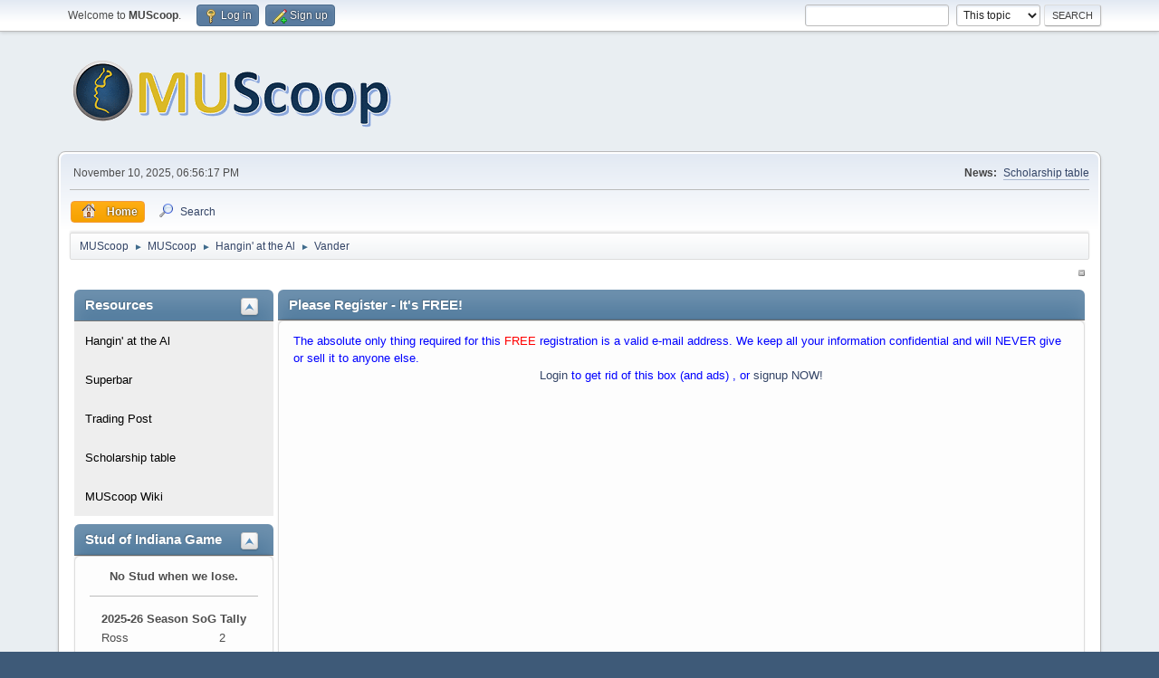

--- FILE ---
content_type: text/html; charset=UTF-8
request_url: https://www.muscoop.com/index.php?topic=18122.0;prev_next=next
body_size: 10185
content:
<!DOCTYPE html>
<html lang="en-US">
<head>
	<meta charset="UTF-8">
	<link rel="stylesheet" href="https://www.muscoop.com/Themes/MUScoop_2024/css/minified_f3a273c28058fbb84a9aefac292f79a5.css?smf214_1730769332">
	<style>.main_icons.sfs::before { background: url(https://www.muscoop.com/Themes/default/images/admin/sfs.webp) no-repeat; background-size: contain;}
	
	</style>
	<script>
		var smf_theme_url = "https://www.muscoop.com/Themes/MUScoop_2024";
		var smf_default_theme_url = "https://www.muscoop.com/Themes/default";
		var smf_images_url = "https://www.muscoop.com/Themes/MUScoop_2024/images";
		var smf_smileys_url = "https://www.muscoop.com/Smileys";
		var smf_smiley_sets = "default,aaron,akyhne,fugue,alienine";
		var smf_smiley_sets_default = "default";
		var smf_avatars_url = "https://www.muscoop.com/avatars";
		var smf_scripturl = "https://www.muscoop.com/index.php?PHPSESSID=0744098ca3414b4196b9da660ab610fe&amp;";
		var smf_iso_case_folding = false;
		var smf_charset = "UTF-8";
		var smf_session_id = "8ae1df6857f2dd6b1fc28a87b5ec7145";
		var smf_session_var = "a2e677d";
		var smf_member_id = 0;
		var ajax_notification_text = 'Loading...';
		var help_popup_heading_text = 'A little lost? Let me explain:';
		var banned_text = 'Sorry Guest, you are banned from using this forum!';
		var smf_txt_expand = 'Expand';
		var smf_txt_shrink = 'Shrink';
		var smf_collapseAlt = 'Hide';
		var smf_expandAlt = 'Show';
		var smf_quote_expand = false;
		var allow_xhjr_credentials = false;
	</script>
	<script src="https://ajax.googleapis.com/ajax/libs/jquery/3.6.3/jquery.min.js"></script>
	<script src="https://www.muscoop.com/Themes/default/scripts/jquery.sceditor.bbcode.min.js?smf214_1730769332"></script>
	<script src="https://www.muscoop.com/Themes/MUScoop_2024/scripts/minified_192a097eacd4a44856a28ff47de2b0fe.js?smf214_1730769332"></script>
	<script src="https://www.muscoop.com/Themes/MUScoop_2024/scripts/minified_1e4892cef46e174d05057ea351e5b07e.js?smf214_1730769332" defer></script>
	<script>
		var smf_smileys_url = 'https://www.muscoop.com/Smileys/default';
		var bbc_quote_from = 'Quote from';
		var bbc_quote = 'Quote';
		var bbc_search_on = 'on';
	var smf_you_sure ='Are you sure you want to do this?';
	</script>
	<title>Vander</title>
	<meta name="viewport" content="width=device-width, initial-scale=1">
	<meta property="og:site_name" content="MUScoop">
	<meta property="og:title" content="Vander">
	<meta property="og:url" content="https://www.muscoop.com/index.php?PHPSESSID=0744098ca3414b4196b9da660ab610fe&amp;topic=18247.0">
	<meta property="og:description" content="Vander">
	<meta name="description" content="Vander">
	<meta name="theme-color" content="#557EA0">
	<meta name="robots" content="noindex">
	<link rel="canonical" href="https://www.muscoop.com/index.php?topic=18247.0">
	<link rel="help" href="https://www.muscoop.com/index.php?PHPSESSID=0744098ca3414b4196b9da660ab610fe&amp;action=help">
	<link rel="contents" href="https://www.muscoop.com/index.php?PHPSESSID=0744098ca3414b4196b9da660ab610fe&amp;">
	<link rel="search" href="https://www.muscoop.com/index.php?PHPSESSID=0744098ca3414b4196b9da660ab610fe&amp;action=search">
	<link rel="alternate" type="application/rss+xml" title="MUScoop - RSS" href="https://www.muscoop.com/index.php?PHPSESSID=0744098ca3414b4196b9da660ab610fe&amp;action=.xml;type=rss2;board=2">
	<link rel="alternate" type="application/atom+xml" title="MUScoop - Atom" href="https://www.muscoop.com/index.php?PHPSESSID=0744098ca3414b4196b9da660ab610fe&amp;action=.xml;type=atom;board=2">
	<link rel="index" href="https://www.muscoop.com/index.php?PHPSESSID=0744098ca3414b4196b9da660ab610fe&amp;board=2.0">
	<script type="text/javascript">
		$(document).ready(function() {

		var oTwitter = $('a[href*="twitter.com"][href*="/status"]');
		if (oTwitter.length > 0) {
			oTwitter.each(function() {
				var oHolder = $(this);
				var sStr = $(this).attr('href');
				sStr = sStr.split('?')[0];
				var oStr = sStr;
				sStr = sStr.replace(/\/+$/, "");
				sStr = sStr.substr(sStr.lastIndexOf('/') + 1);
				$.getJSON("https://www.muscoop.com/tweet-cache.php?id=" + sStr + "&url=" + oStr, function(data) {
					oHolder.before(data.html);
				});
			});
		}
		
		
		var oTwitter = $('a[href*="x.com"][href*="/status"]');
		if (oTwitter.length > 0) {
			oTwitter.each(function() {
				var oHolder = $(this);
				var sStr = $(this).attr('href');
				sStr = sStr.split('?')[0];
				var oStr = sStr;
				sStr = sStr.replace(/\/+$/, "");
				sStr = sStr.substr(sStr.lastIndexOf('/') + 1);
				$.getJSON("https://www.muscoop.com/tweet-cache.php?id=" + sStr + "&url=" + oStr, function(data) {
					oHolder.before(data.html);
				});
			});
		}
		

		});
	</script>
	<link rel="stylesheet" href="https://www.muscoop.com/Themes/default/css/portal.css?672133573">
	<script>
		function ehPortalDatePicker() {
			if (typeof $().datepicker !== "function") {
				$.getScript( "https://www.muscoop.com/Themes/default/scripts/jquery-ui.datepicker.min.js" )
				.done(function( script, textStatus ) {
					console.log( textStatus );
				})
				.fail(function( jqxhr, settings, exception ) {
					$( "div.log" ).text( "Failed to load datepicker." );
				});
			}
			if (typeof $().datepair !== "function") {
				$.getScript( "https://www.muscoop.com/Themes/default/scripts/jquery.datepair.min.js" )
				.done(function( script, textStatus ) {
					console.log( textStatus );
				})
				.fail(function( jqxhr, settings, exception ) {
					$( "div.log" ).text( "Failed to load datepair." );
				});
			}
		}
		function ehPortalgenerateRainbowText(element) {
			var text = element.innerText;
			element.innerHTML = "";
			for (let i = 0; i < text.length; i++) {
				let charElem = document.createElement("span");
				charElem.style.color = "hsl(" + (360 * i / text.length) + ",80%,50%)";
				charElem.innerHTML = text[i];
				element.appendChild(charElem);
			}
		}
		function ehPortalShoutChanger() {
			let i = 0;
			var elementsx = document.getElementsByClassName("ehPortalRainbowText");
			if (elementsx) {
				for (i = 0; i < elementsx.length; i++) {
					ehPortalgenerateRainbowText(elementsx[i]);
				}
			}
		}
		function ehPortalShoutClicker(boxid) {
			var ehshoutclicker = document.getElementById("ehshoutbbcodedrop_" + boxid);
			if (ehshoutclicker) {
				ehshoutclicker.style.display = ehshoutclicker.style.display !== "inline" ? "inline" : "none";
			}
			return false;
		}
		function ehportal_closebbcdrop(boxid) {
			if (document.getElementById("ehshoutbbcodedrop_" + boxid))
				document.getElementById("ehshoutbbcodedrop_" + boxid).style.display = "none";
			return false;
		}
		function ehportal_surroundText(ehtag, ehval, ehshoutid) {
			if (ehval != 0)
				surroundText("[" + ehtag + "=" + ehval + "]", "[/" + ehtag + "]", document.getElementsByClassName("new_shout_" + ehshoutid)[0]);

			document.getElementById("ehshoutbbcodedrop_" + ehtag + ehshoutid).value = "0";
			document.getElementById("ehshoutbbcodedrop_" + ehtag + ehshoutid).style.display = "none";
			return false;
		}
		function ehportal_inp_surroundText(ehtag, ehval, ehshoutid) {
			surroundText("[" + ehtag + "=" + ehval + "]", "[/" + ehtag + "]", document.getElementsByClassName("new_shout_" + ehshoutid)[0]);
			document.getElementById("ehshoutbbcodedrop_" + ehtag + ehshoutid).value = "0";
			document.getElementById("ehshoutbbcodedrop_" + ehtag + ehshoutid).style.display = "none";
			return false;
		}
		function ehcancelBubble(e) {
            var evt = e ? e : window.event;
            if (evt.stopPropagation)
				evt.stopPropagation();
            if (evt.ehcancelBubble != null)
				evt.ehcancelBubble = true;
        }
		$(document).ready(function(){
			ehPortalShoutChanger();
			ehPortalDatePicker();
			$(".sp_block_section > iframe").each(
				function(index, elem) {
					elem.wrap('<div class="ehportal-iframe-container"></div>');
					elem.addClass("ehportal-responsive-iframe");
					elem.setAttribute("scrolling", "no");
				}
			);
			$(".sp_block_section_last > iframe").each(
				function(index, elem) {
					elem.wrap('<div class="ehportal-iframe-container"></div>');
					elem.addClass("ehportal-responsive-iframe");
					elem.setAttribute("scrolling", "no");
				}
			);
			return false;
		});
	</script>
	<script type="text/javascript" src="https://www.muscoop.com/Themes/default/scripts/portal.js?1399"></script>
	<script type="text/javascript"><!-- // --><![CDATA[
		var sp_images_url = "https://www.muscoop.com/Themes/MUScoop_2024/images/sp";
		var sp_script_url = "https://www.muscoop.com/index.php?PHPSESSID=0744098ca3414b4196b9da660ab610fe&amp;";
		function sp_collapseBlock(id)
		{
			mode = $("#sp_block_" + id).is(":visible") ? 1 : 0;
			document.cookie = "sp_block_" + id + "=" + (mode ? 1 : 0);
			document.getElementById("sp_collapse_" + id).className = (mode ? "toggle_down" : "toggle_up");
			$("#sp_block_" + id).stop().slideToggle( "slow");
		}
		var shoutUserId = "-1";
		function spSound()
		{
			return 0;
		}
		function sp_collapseSide(id)
		{
			var sp_sides = new Array();
			sp_sides[1] = "sp_left";
			sp_sides[4] = "sp_right";
			mode = document.getElementById(sp_sides[id]).style.display == "" ? 0 : 1;
			document.cookie = sp_sides[id] + "=" + (mode ? 0 : 1);
			document.getElementById("sp_collapse_side" + id).src = smf_default_theme_url + "/images/sp" + (mode ? "/collapse.png" : "/expand.png");
			document.getElementById(sp_sides[id]).style.display = mode ? "" : "none";
		}
		if (window.addEventListener) {
			window.addEventListener("load", sp_image_resize, false);
		}
		else if (window.attachEvent) {
			window.attachEvent("onload", sp_image_resize);
		}
		else {
			window.onload = sp_image_resize();
		}
	// ]]></script>
		<link href="https://www.muscoop.com/Themes/default/css/portal_shoutbox.css?1399" rel="stylesheet" type="text/css" /><style>.vv_special { display:none; }</style>
</head>
<body id="chrome" class="action_messageindex board_2">
<div id="footerfix">
	<div id="top_section">
		<div class="inner_wrap">
			<ul class="floatleft" id="top_info">
				<li class="welcome">
					Welcome to <strong>MUScoop</strong>.
				</li>
				<li class="button_login">
					<a href="https://www.muscoop.com/index.php?PHPSESSID=0744098ca3414b4196b9da660ab610fe&amp;action=login" class="open" onclick="return reqOverlayDiv(this.href, 'Log in', 'login');">
						<span class="main_icons login"></span>
						<span class="textmenu">Log in</span>
					</a>
				</li>
				<li class="button_signup">
					<a href="https://www.muscoop.com/index.php?PHPSESSID=0744098ca3414b4196b9da660ab610fe&amp;action=signup" class="open">
						<span class="main_icons regcenter"></span>
						<span class="textmenu">Sign up</span>
					</a>
				</li>
			</ul>
			<form id="search_form" class="floatright" action="https://www.muscoop.com/index.php?PHPSESSID=0744098ca3414b4196b9da660ab610fe&amp;action=search2" method="post" accept-charset="UTF-8">
				<input type="search" name="search" value="">&nbsp;
				<select name="search_selection">
					<option value="all">Entire forum </option>
					<option value="topic" selected>This topic</option>
					<option value="board">This board</option>
				</select>
				<input type="hidden" name="sd_topic" value="18247">
				<input type="submit" name="search2" value="Search" class="button">
				<input type="hidden" name="advanced" value="0">
			</form>
		</div><!-- .inner_wrap -->
	</div><!-- #top_section -->
	<div id="header">
		<h1 class="forumtitle">
			<a id="top" href="https://www.muscoop.com/index.php?PHPSESSID=0744098ca3414b4196b9da660ab610fe&amp;"><img src="Themes/MUScoop_2024/images/logo.png" alt="MUScoop"></a>
		</h1>
		<div id="siteslogan"> </div>
	</div>
	<div id="wrapper">
		<div id="upper_section">
			<div id="inner_section">
				<div id="inner_wrap" class="hide_720">
					<div class="user">
						<time datetime="2025-11-11T00:56:17Z">November 10, 2025, 06:56:17 PM</time>
					</div>
					<div class="news">
						<h2>News: </h2>
						<p><a href="https://www.muscoop.com/index.php?PHPSESSID=0744098ca3414b4196b9da660ab610fe&amp;page=scholarship" class="bbc_link" target="_blank" rel="noopener">Scholarship table</a></p>
					</div>
				</div>
				<a class="mobile_user_menu">
					<span class="menu_icon"></span>
					<span class="text_menu">Main Menu</span>
				</a>
				<div id="main_menu">
					<div id="mobile_user_menu" class="popup_container">
						<div class="popup_window description">
							<div class="popup_heading">Main Menu
								<a href="javascript:void(0);" class="main_icons hide_popup"></a>
							</div>
							
					<ul class="dropmenu menu_nav">
						<li class="button_home">
							<a class="active" href="https://www.muscoop.com/index.php?PHPSESSID=0744098ca3414b4196b9da660ab610fe&amp;">
								<img src="https://www.muscoop.com/Themes/MUScoop_2024/images/ep_home_icon.png" alt=""><span class="textmenu">Home</span>
							</a>
						</li>
						<li class="button_search">
							<a href="https://www.muscoop.com/index.php?PHPSESSID=0744098ca3414b4196b9da660ab610fe&amp;action=search">
								<span class="main_icons search"></span><span class="textmenu">Search</span>
							</a>
						</li>
					</ul><!-- .menu_nav -->
						</div>
					</div>
				</div>
				<div class="navigate_section">
					<ul>
						<li>
							<a href="https://www.muscoop.com/index.php?PHPSESSID=0744098ca3414b4196b9da660ab610fe&amp;"><span>MUScoop</span></a>
						</li>
						<li>
							<span class="dividers"> &#9658; </span>
							<a href="https://www.muscoop.com/index.php?PHPSESSID=0744098ca3414b4196b9da660ab610fe&amp;#c1"><span>MUScoop</span></a>
						</li>
						<li>
							<span class="dividers"> &#9658; </span>
							<a href="https://www.muscoop.com/index.php?PHPSESSID=0744098ca3414b4196b9da660ab610fe&amp;board=2.0"><span>Hangin' at the Al</span></a>
						</li>
						<li class="last">
							<span class="dividers"> &#9658; </span>
							<a href="https://www.muscoop.com/index.php?PHPSESSID=0744098ca3414b4196b9da660ab610fe&amp;topic=18247.0"><span>Vander</span></a>
						</li>
					</ul>
				</div><!-- .navigate_section -->
			</div><!-- #inner_section -->
		</div><!-- #upper_section -->
		<div id="content_section">
			<div id="main_content_section">
	<div class="sp_right sp_fullwidth">
		<a href="#side" onclick="return sp_collapseSide(1)"><img src="https://www.muscoop.com/Themes/default/images/sp/collapse.png" alt="collapse" id="sp_collapse_side1" /></a>
	</div>
	<div class="ehPortal_table" id="sp_main">
		<div class="ehPortal_row">
			<div class="ehPortal_cell" id="sp_left" style="width: 220px;">
			<div style="position: relative;" class="ehPortal_left">
	<div class="sp_block_section">
		<div style="position: static;" class="ehblock_title cat_bar">
			<h3 class="catbg">
				<a class="sp_float_right_title" href="javascript:void(0);" onclick="sp_collapseBlock('26')"><span id="sp_collapse_26" class="toggle_up"></span></a>
				Resources
			</h3>
		</div>
		<div class="sp_block_title" id="sp_block_26">
			<div class="windowbg2" style="margin-top: 0;">
				<span class="topslice"><span></span></span>
				<div class="sp_block">
								<style>
.vertical-menu {
}

.vertical-menu a {
  background-color: #eee; /* Grey background color */
  color: black; /* Black text color */
  display: block; /* Make the links appear below each other */
  padding: 12px; /* Add some padding */
  text-decoration: none; /* Remove underline from links */
}

.vertical-menu a:hover {
  background-color: #ccc; /* Dark grey background on mouse-over */
}

.vertical-menu a.active {
  background-color: #04AA6D; /* Add a green color to the "active/current" link */
  color: white;
}
</style>

  <div class="vertical-menu">
    <a href="https://www.muscoop.com/index.php?PHPSESSID=0744098ca3414b4196b9da660ab610fe&amp;board=2.0">Hangin' at the Al</a>
    <a href="https://www.muscoop.com/index.php?PHPSESSID=0744098ca3414b4196b9da660ab610fe&amp;board=3.0">Superbar</a>
    <a href="https://www.muscoop.com/index.php?PHPSESSID=0744098ca3414b4196b9da660ab610fe&amp;board=9.0">Trading Post</a>
    <a href="https://www.muscoop.com/index.php?PHPSESSID=0744098ca3414b4196b9da660ab610fe&amp;page=scholarship">Scholarship table</a>
    <a href="https://wiki.muscoop.com">MUScoop Wiki</a>
  </div>
				</div>
				<span class="botslice"><span></span></span>
			</div>
		</div>
	</div>
			</div>
			<div style="position: relative;" class="ehPortal_left">
	<div class="sp_block_section">
		<div style="position: static;" class="ehblock_title cat_bar">
			<h3 class="catbg">
				<a class="sp_float_right_title" href="javascript:void(0);" onclick="sp_collapseBlock('16')"><span id="sp_collapse_16" class="toggle_up"></span></a>
				Stud of Indiana Game
			</h3>
		</div>
		<div class="sp_block_title" id="sp_block_16">
			<div class="windowbg" style="margin-top: 0;">
				<span class="topslice"><span></span></span>
				<div class="sp_block">
								<center>
<b>No Stud when we lose.</b>
<!--b>Chase Ross</b><br/-->
<!--img src="https://www.muscoop.com/uploads/sean_jones.png" width=200-->
<!--img src="https://www.muscoop.com/uploads/chase_ross.png" width=200-->
<!--img src="https://www.muscoop.com/uploads/ben_gold.png" width=200-->
<!--br />
23 points, 6 rebounds,<br />
6 assists, 1 block,<br />
28 minutes<br /-->
<hr>
<table>
<tr><td colspan=2><b>2025-26 Season SoG Tally</b></td></tr>
<tr><td>Ross</td><td>2</td></tr>
<!--tr><td>Gold</td><td>1</td></tr-->
<!--tr><td>Jones, S.</td><td>1</td></tr-->
</table>
<hr>
<a href ="https://wiki.muscoop.com/doku.php/men_s_basketball:2024#muscoop_season_sog_tally">'24-25</a> *
<a href ="https://wiki.muscoop.com/doku.php/men_s_basketball:2023#muscoop_season_sog_tally">'23-24</a> *
<a href ="https://wiki.muscoop.com/doku.php/men_s_basketball:2022#muscoop_season_sog_tally">'22-23</a>
<br/>  
<a href ="https://wiki.muscoop.com/doku.php/men_s_basketball:2021#muscoop_season_sog_tally">'21-22</a> *
<a href ="https://wiki.muscoop.com/doku.php/men_s_basketball:2020#muscoop_season_sog_tally">'20-21</a> *
<a href ="https://wiki.muscoop.com/doku.php/men_s_basketball:2019#muscoop_season_sog_tally">'19-20</a>
<br/>  
<a href ="https://wiki.muscoop.com/doku.php/men_s_basketball:2018#muscoop_season_sog_tally">'18-19</a> * 
<a href ="https://wiki.muscoop.com/doku.php/men_s_basketball:2017#muscoop_season_sog_tally">'17-18</a> * 
<a href ="https://wiki.muscoop.com/doku.php/men_s_basketball:2016#muscoop_season_sog_tally">'16-17</a>
<br/> 
<a href ="https://wiki.muscoop.com/doku.php/men_s_basketball:2015#muscoop_season_sog_tally">'15-16</a> * 
<a href ="https://wiki.muscoop.com/doku.php/men_s_basketball:2014#muscoop_season_sog_tally">'14-15</a> *
<a href ="https://wiki.muscoop.com/doku.php/men_s_basketball:2013#muscoop_season_sog_tally">'13-14</a><br/> 
<a href ="https://wiki.muscoop.com/doku.php/men_s_basketball:2012#muscoop_season_sog_tally">'12-13</a> * 
<a href ="https://wiki.muscoop.com/doku.php/men_s_basketball:2011#muscoop_season_sog_tally"> '11-12</a> *
<a href ="https://wiki.muscoop.com/doku.php/men_s_basketball:2010#muscoop_season_sog_tally"> '10-11</a>
</center>
				</div>
				<span class="botslice"><span></span></span>
			</div>
		</div>
	</div>
			</div>
			<div style="position: relative;" class="ehPortal_left">
	<div class="sp_block_section">
		<div style="position: static;" class="ehblock_title cat_bar">
			<h3 class="catbg">
				<a class="sp_float_right_title" href="javascript:void(0);" onclick="sp_collapseBlock('17')"><span id="sp_collapse_17" class="toggle_up"></span></a>
				Big East Standings
			</h3>
		</div>
		<div class="sp_block_title" id="sp_block_17">
			<div class="windowbg" style="margin-top: 0;">
				<span class="topslice"><span></span></span>
				<div class="sp_block">
								<a href="https://muscoop.com/dynamic/be_stand.png"><img src="https://muscoop.com/dynamic/be_stand.png" width=216 /></a>
				</div>
				<span class="botslice"><span></span></span>
			</div>
		</div>
	</div>
			</div>
			<div style="position: relative;" class="ehPortal_left">
	<div class="sp_block_section_last">
		<div style="position: static;" class="ehblock_title cat_bar">
			<h3 class="catbg">
				<a class="sp_float_right_title" href="javascript:void(0);" onclick="sp_collapseBlock('18')"><span id="sp_collapse_18" class="toggle_up"></span></a>
				Recent Posts
			</h3>
		</div>
		<div class="sp_block_title" id="sp_block_18">
			<div class="windowbg" style="margin-top: 0;">
				<span class="topslice"><span></span></span>
				<div class="sp_block">
								<a href="https://www.muscoop.com/index.php?PHPSESSID=0744098ca3414b4196b9da660ab610fe&amp;topic=67400.msg1766952;topicseen#new">It's one game, but.....</a> <span class="smalltext">by <a href="https://www.muscoop.com/index.php?PHPSESSID=0744098ca3414b4196b9da660ab610fe&amp;action=profile;u=10595">CountryRoads</a><br />[<strong>Today</strong> at 06:44:58 PM]</span><br /><hr />
								<a href="https://www.muscoop.com/index.php?PHPSESSID=0744098ca3414b4196b9da660ab610fe&amp;topic=67401.msg1766950;topicseen#new">Hoosier beat down</a> <span class="smalltext">by <a href="https://www.muscoop.com/index.php?PHPSESSID=0744098ca3414b4196b9da660ab610fe&amp;action=profile;u=2988">ATL MU Warrior</a><br />[<strong>Today</strong> at 06:39:36 PM]</span><br /><hr />
								<a href="https://www.muscoop.com/index.php?PHPSESSID=0744098ca3414b4196b9da660ab610fe&amp;topic=67398.msg1766919;topicseen#new">Indiana game thread</a> <span class="smalltext">by <a href="https://www.muscoop.com/index.php?PHPSESSID=0744098ca3414b4196b9da660ab610fe&amp;action=profile;u=863">StillWarriors</a><br />[<strong>Today</strong> at 05:08:27 PM]</span><br /><hr />
								<a href="https://www.muscoop.com/index.php?PHPSESSID=0744098ca3414b4196b9da660ab610fe&amp;topic=67376.msg1766868;topicseen#new">Marquette Team Rankings </a> <span class="smalltext">by <a href="https://www.muscoop.com/index.php?PHPSESSID=0744098ca3414b4196b9da660ab610fe&amp;action=profile;u=4918">MarquetteMike1977</a><br />[<strong>Today</strong> at 12:36:43 PM]</span><br /><hr />
								<a href="https://www.muscoop.com/index.php?PHPSESSID=0744098ca3414b4196b9da660ab610fe&amp;topic=67379.msg1766804;topicseen#new">2025-26 Big East Thread</a> <span class="smalltext">by <a href="https://www.muscoop.com/index.php?PHPSESSID=0744098ca3414b4196b9da660ab610fe&amp;action=profile;u=4435">brewcity77</a><br />[<strong>Today</strong> at 09:20:44 AM]</span><br /><hr />
								<a href="https://www.muscoop.com/index.php?PHPSESSID=0744098ca3414b4196b9da660ab610fe&amp;topic=67399.msg1766802;topicseen#new">Missing Stevie</a> <span class="smalltext">by <a href="https://www.muscoop.com/index.php?PHPSESSID=0744098ca3414b4196b9da660ab610fe&amp;action=profile;u=4435">brewcity77</a><br />[<strong>Today</strong> at 09:17:32 AM]</span><br /><hr />
								<a href="https://www.muscoop.com/index.php?PHPSESSID=0744098ca3414b4196b9da660ab610fe&amp;topic=67373.msg1766781;topicseen#new">5th Year, so judge</a> <span class="smalltext">by <a href="https://www.muscoop.com/index.php?PHPSESSID=0744098ca3414b4196b9da660ab610fe&amp;action=profile;u=9358">Vander Blue Man Group</a><br />[<strong>Today</strong> at 06:45:46 AM]</span><br />
				</div>
				<span class="botslice"><span></span></span>
			</div>
		</div>
	</div>
			</div>
			</div>
			<div class="ehPortal_cell" id="sp_center">
			<div style="position: relative;" class="ehPortal_left">
	<div class="sp_block_section">
		<div style="position: static;" class="ehblock_title cat_bar">
			<h3 class="catbg">
				Please Register - It&#39;s FREE!
			</h3>
		</div>
		<div class="sp_block_title" id="sp_block_20">
			<div class="windowbg" style="margin-top: 0;">
				<span class="topslice"><span></span></span>
				<div class="sp_block">
								<span style="color: blue;">The absolute only thing required for this <span style="color: red;">FREE</span> registration is a valid e-mail address.  We keep all your information confidential and will NEVER give or sell it to anyone else.
<br/ ><center><a href="http://www.muscoop.com/index.php?action=login"> Login</a> to get rid of this box (and ads) , or <a href="https://www.muscoop.com/index.php?PHPSESSID=0744098ca3414b4196b9da660ab610fe&amp;action=signup"> signup NOW!</a></center> </span><br />

<script async src="https://pagead2.googlesyndication.com/pagead/js/adsbygoogle.js"></script>
<!-- Scoop Register -->
<ins class="adsbygoogle"
     style="display:block"
     data-ad-client="ca-pub-7484515636685196"
     data-ad-slot="8878810663"
     data-ad-format="auto"
     data-full-width-responsive="true"></ins>
<script>
     (adsbygoogle = window.adsbygoogle || []).push({});
</script>

<!-- Global site tag (gtag.js) - Google Analytics -->
<script async src="https://www.googletagmanager.com/gtag/js?id=UA-3248849-1"></script>
<script>
  window.dataLayer = window.dataLayer || [];
  function gtag(){dataLayer.push(arguments);}
  gtag('js', new Date());

  gtag('config', 'UA-3248849-1');
</script>

<script async src="https://fundingchoicesmessages.google.com/i/pub-7484515636685196?ers=1" nonce="r_fDBge8tuL9oaW2frwnVA"></script><script nonce="r_fDBge8tuL9oaW2frwnVA">(function() {function signalGooglefcPresent() {if (!window.frames['googlefcPresent']) {if (document.body) {const iframe = document.createElement('iframe'); iframe.style = 'width: 0; height: 0; border: none; z-index: -1000; left: -1000px; top: -1000px;'; iframe.style.display = 'none'; iframe.name = 'googlefcPresent'; document.body.appendChild(iframe);} else {setTimeout(signalGooglefcPresent, 0);}}}signalGooglefcPresent();})();</script>

				</div>
				<span class="botslice"><span></span></span>
			</div>
		</div>
	</div>
			</div>
			<div style="position: relative;" class="ehPortal_left">
	<div class="sp_block_section_last">
		<div style="position: static;" class="ehblock_title cat_bar">
			<h3 class="catbg">
				<a class="sp_float_right_title" href="javascript:void(0);" onclick="sp_collapseBlock('21')"><span id="sp_collapse_21" class="toggle_up"></span></a>
				Next up: Little Rock
			</h3>
		</div>
		<div class="sp_block_title" id="sp_block_21">
			<div class="windowbg" style="margin-top: 0;">
				<span class="topslice"><span></span></span>
				<div class="sp_block">
								<div style="background-color: rgb(90, 125, 157);"><center>
<table width="600" height="190" cellspacing="0" cellpadding="0" background="https://www.muscoop.com/alheader.png">
    <tbody>
        <tr height="15">
            <td width="15"> </td>
            <td width="225"> </td>
            <td width="5"> </td>
            <td width="90"> </td>
            <td width="10"> </td>
            <td width="315"> </td>
            <td width="24"> </td>
        </tr>
        <tr height="45">
            <td> </td>
            <td><center><strong><font size="6" color="yellow">Marquette</font></strong></center></td>
            <td><center><strong><font size="6" color="yellow"></font></strong></center></td>
            <td><center><strong><font size="6" color="yellow">77</font></strong></center></td>
            <td> </td>
            <td rowspan="3"><center><font size="5" color="yellow">Marquette vs.<font><br />
            </font>
            <font size="5">
                 <a href="https://gomarquette.com/sports/mens-basketball/schedule" style="color:yellow">Little Rock</a>
             </font><br />
            <font size="2" color="white">Date/Time: Nov 12,  2025, 7:00pm</font><br />
            <font size="2" color="#f6c318">TV: ESPN+<br/>
            <div id="cntdwn"></div>
            <a href="https://gomarquette.com/sports/mens-basketball/schedule" style="color:yellow">Schedule for 2025-26</a></font></center></td>
        </tr>
        <tr height="50">
        </tr>
        <tr height="45">
            <td> </td>
            <td><center><strong><font size="6" color="yellow">Indiana</font></strong></center></td>
            <td><center><strong><font size="6" color="yellow"></font></strong></center></td>
            <td><center><strong><font size="6" color="yellow">100</font></strong></center></td>
        </tr>
        <tr height="5">
        </tr>
    </tbody>
</table>
</center></div>
<SCRIPT language=JavaScript>
TargetDate = "11/12/2025 7:00 PM";//change this to the date you want (subtract one hour if we're in DST)
BackColor = "#f6c318";
ForeColor = "#f6c318";
CountActive = true;
DisplayFormat = "T Minus: %%D%%:%%H%%:%%M%%:%%S%%";
</SCRIPT>
<SCRIPT language=JavaScript type=text/javascript>
function calcage(secs, num1, num2) {
s = ((Math.floor(secs/num1))%num2).toString();
if (s.length < 2)
s = "0" + s;
return s ;
}

function CountBack(secs) {
DisplayStr = DisplayFormat.replace(/%%D%%/g, calcage(secs,86400,100000));
DisplayStr = DisplayStr.replace(/%%H%%/g, calcage(secs,3600,24));
DisplayStr = DisplayStr.replace(/%%M%%/g, calcage(secs,60,60));
DisplayStr = DisplayStr.replace(/%%S%%/g, calcage(secs,1,60));

document.getElementById("cntdwn").innerHTML = DisplayStr;
if (CountActive)
{
setTimeout("CountBack(" + (secs-1) + ")", 990);
}
}

if (typeof(BackColor)=="undefined")
BackColor = "black";
if (typeof(ForeColor)=="undefined")
ForeColor= "black";
if (typeof(TargetDate)=="undefined")
TargetDate = "12/31/2023 5:00 AM";
if (typeof(DisplayFormat)=="undefined")
DisplayFormat = "%%D%% Days, %%H%% Hours, %%M%% Minutes, %%S%% Seconds.";
if (typeof(CountActive)=="undefined")
CountActive = true;
var dthen = new Date(TargetDate);
var dnow = new Date();
var utc = new Date(dnow.getTime() + (dnow.getTimezoneOffset() * 60000) + (3600000*(-6)));
ddiff = new Date(dthen-utc);
gsecs = Math.floor(ddiff.valueOf()/1000);
CountBack(gsecs);
</SCRIPT>
				</div>
				<span class="botslice"><span></span></span>
			</div>
		</div>
	</div>
			</div>
					<br class="sp_side_clear" />
		<!--div id="display_head" class="information">
			<h2 class="display_title">
				<span id="top_subject">Vander</span>
			</h2>
			<p>Started by Clam Crowder, February 19, 2010, 11:25:45 AM</p>
			<span class="nextlinks floatright"><a href="https://www.muscoop.com/index.php?PHPSESSID=0744098ca3414b4196b9da660ab610fe&amp;topic=18247.0;prev_next=prev#new">Previous topic</a> - <a href="https://www.muscoop.com/index.php?PHPSESSID=0744098ca3414b4196b9da660ab610fe&amp;topic=18247.0;prev_next=next#new">Next topic</a></span>
		</div--><!-- #display_head -->
		
		<div class="pagesection top">
			
		<div class="buttonlist floatright">
			
				<a class="button button_strip_print" href="https://www.muscoop.com/index.php?PHPSESSID=0744098ca3414b4196b9da660ab610fe&amp;action=printpage;topic=18247.0"  rel="nofollow">Print</a>
		</div>
			 
			<div class="pagelinks floatleft">
				<a href="#bot" class="button">Go Down</a>
				<span class="pages">Pages</span><span class="current_page">1</span> 
			</div>
		<div class="mobile_buttons floatright">
			<a class="button mobile_act">User actions</a>
			
		</div>
		</div>
		<div id="forumposts">
			<form action="https://www.muscoop.com/index.php?PHPSESSID=0744098ca3414b4196b9da660ab610fe&amp;action=quickmod2;topic=18247.0" method="post" accept-charset="UTF-8" name="quickModForm" id="quickModForm" onsubmit="return oQuickModify.bInEditMode ? oQuickModify.modifySave('8ae1df6857f2dd6b1fc28a87b5ec7145', 'a2e677d') : false">
				<div class="windowbg" id="msg183051">
					
					<div class="post_wrapper">
						<div class="poster">
							<h4>
								<a href="https://www.muscoop.com/index.php?PHPSESSID=0744098ca3414b4196b9da660ab610fe&amp;action=profile;u=3297" title="View the profile of Clam Crowder">Clam Crowder</a>
							</h4>
							<ul class="user_info">
								<li class="avatar">
									<a href="https://www.muscoop.com/index.php?PHPSESSID=0744098ca3414b4196b9da660ab610fe&amp;action=profile;u=3297"><img class="avatar" src="https://www.muscoop.com/avs/avatar_3297.png" alt=""></a>
								</li>
								<li class="icons"><img src="https://www.muscoop.com/Themes/MUScoop_2024/images/membericons/icon.png" alt="*"><img src="https://www.muscoop.com/Themes/MUScoop_2024/images/membericons/icon.png" alt="*"><img src="https://www.muscoop.com/Themes/MUScoop_2024/images/membericons/icon.png" alt="*"><img src="https://www.muscoop.com/Themes/MUScoop_2024/images/membericons/icon.png" alt="*"><img src="https://www.muscoop.com/Themes/MUScoop_2024/images/membericons/icon.png" alt="*"></li>
								<li class="postgroup">All American</li>
								<li class="postcount">Posts: 1,315</li>
								<li class="poster_ip">Logged</li>
							</ul>
						</div><!-- .poster -->
						<div class="postarea">
							<div class="keyinfo">
								<div id="subject_183051" class="subject_title">
									<a href="https://www.muscoop.com/index.php?PHPSESSID=0744098ca3414b4196b9da660ab610fe&amp;msg=183051" rel="nofollow">Vander</a>
								</div>
								
								<div class="postinfo">
									<span class="messageicon"  style="position: absolute; z-index: -1;">
										<img src="https://www.muscoop.com/Themes/MUScoop_2024/images/post/xx.png" alt="">
									</span>
									<a href="https://www.muscoop.com/index.php?PHPSESSID=0744098ca3414b4196b9da660ab610fe&amp;msg=183051" rel="nofollow" title="Vander" class="smalltext">February 19, 2010, 11:25:45 AM</a>
									<span class="spacer"></span>
									<span class="smalltext modified floatright" id="modified_183051">
									</span>
								</div>
								<div id="msg_183051_quick_mod"></div>
							</div><!-- .keyinfo -->
							<div class="post">
								<div class="inner" data-msgid="183051" id="msg_183051">
									not named to Jordan Brand Classic team.
								</div>
							</div><!-- .post -->
							<div class="under_message">
								<ul class="floatleft">
								</ul>
							</div><!-- .under_message -->
						</div><!-- .postarea -->
						<div class="moderatorbar">
						</div><!-- .moderatorbar -->
					</div><!-- .post_wrapper -->
				</div><!-- $message[css_class] -->
				<hr class="post_separator">
				<div class="windowbg" id="msg183060">
					
					
					<div class="post_wrapper">
						<div class="poster">
							<h4>
								<a href="https://www.muscoop.com/index.php?PHPSESSID=0744098ca3414b4196b9da660ab610fe&amp;action=profile;u=457" title="View the profile of GOMU1104">GOMU1104</a>
							</h4>
							<ul class="user_info">
								<li class="avatar">
									<a href="https://www.muscoop.com/index.php?PHPSESSID=0744098ca3414b4196b9da660ab610fe&amp;action=profile;u=457"><img class="avatar" src="https://www.muscoop.com/avatars/default.png" alt=""></a>
								</li>
								<li class="icons"><img src="https://www.muscoop.com/Themes/MUScoop_2024/images/membericons/icon.png" alt="*"><img src="https://www.muscoop.com/Themes/MUScoop_2024/images/membericons/icon.png" alt="*"><img src="https://www.muscoop.com/Themes/MUScoop_2024/images/membericons/icon.png" alt="*"><img src="https://www.muscoop.com/Themes/MUScoop_2024/images/membericons/icon.png" alt="*"><img src="https://www.muscoop.com/Themes/MUScoop_2024/images/membericons/icon.png" alt="*"></li>
								<li class="postgroup">All American</li>
								<li class="postcount">Posts: 1,286</li>
								<li class="poster_ip">Logged</li>
							</ul>
						</div><!-- .poster -->
						<div class="postarea">
							<div class="keyinfo">
								<div id="subject_183060" class="subject_title">
									<a href="https://www.muscoop.com/index.php?PHPSESSID=0744098ca3414b4196b9da660ab610fe&amp;msg=183060" rel="nofollow">Re: Vander</a>
								</div>
								<span class="page_number floatright">#1</span>
								<div class="postinfo">
									<span class="messageicon"  style="position: absolute; z-index: -1;">
										<img src="https://www.muscoop.com/Themes/MUScoop_2024/images/post/xx.png" alt="">
									</span>
									<a href="https://www.muscoop.com/index.php?PHPSESSID=0744098ca3414b4196b9da660ab610fe&amp;msg=183060" rel="nofollow" title="Reply #1 - Re: Vander" class="smalltext">February 19, 2010, 11:35:59 AM</a>
									<span class="spacer"></span>
									<span class="smalltext modified floatright" id="modified_183060">
									</span>
								</div>
								<div id="msg_183060_quick_mod"></div>
							</div><!-- .keyinfo -->
							<div class="post">
								<div class="inner" data-msgid="183060" id="msg_183060">
									Thats suprising.&nbsp; Damn.
								</div>
							</div><!-- .post -->
							<div class="under_message">
								<ul class="floatleft">
								</ul>
							</div><!-- .under_message -->
						</div><!-- .postarea -->
						<div class="moderatorbar">
						</div><!-- .moderatorbar -->
					</div><!-- .post_wrapper -->
				</div><!-- $message[css_class] -->
				<hr class="post_separator">
				<div class="windowbg" id="msg183065">
					
					<a id="new"></a>
					<div class="post_wrapper">
						<div class="poster">
							<h4>
								<a href="https://www.muscoop.com/index.php?PHPSESSID=0744098ca3414b4196b9da660ab610fe&amp;action=profile;u=4058" title="View the profile of goodgreatgrand">goodgreatgrand</a>
							</h4>
							<ul class="user_info">
								<li class="avatar">
									<a href="https://www.muscoop.com/index.php?PHPSESSID=0744098ca3414b4196b9da660ab610fe&amp;action=profile;u=4058"><img class="avatar" src="https://www.muscoop.com/avatars/default.png" alt=""></a>
								</li>
								<li class="icons"><img src="https://www.muscoop.com/Themes/MUScoop_2024/images/membericons/icon.png" alt="*"><img src="https://www.muscoop.com/Themes/MUScoop_2024/images/membericons/icon.png" alt="*"><img src="https://www.muscoop.com/Themes/MUScoop_2024/images/membericons/icon.png" alt="*"><img src="https://www.muscoop.com/Themes/MUScoop_2024/images/membericons/icon.png" alt="*"></li>
								<li class="postgroup">Team Captain</li>
								<li class="postcount">Posts: 478</li>
								<li class="poster_ip">Logged</li>
							</ul>
						</div><!-- .poster -->
						<div class="postarea">
							<div class="keyinfo">
								<div id="subject_183065" class="subject_title">
									<a href="https://www.muscoop.com/index.php?PHPSESSID=0744098ca3414b4196b9da660ab610fe&amp;msg=183065" rel="nofollow">Re: Vander</a>
								</div>
								<span class="page_number floatright">#2</span>
								<div class="postinfo">
									<span class="messageicon"  style="position: absolute; z-index: -1;">
										<img src="https://www.muscoop.com/Themes/MUScoop_2024/images/post/xx.png" alt="">
									</span>
									<a href="https://www.muscoop.com/index.php?PHPSESSID=0744098ca3414b4196b9da660ab610fe&amp;msg=183065" rel="nofollow" title="Reply #2 - Re: Vander" class="smalltext">February 19, 2010, 11:48:11 AM</a>
									<span class="spacer"></span>
									<span class="smalltext modified floatright" id="modified_183065">
									</span>
								</div>
								<div id="msg_183065_quick_mod"></div>
							</div><!-- .keyinfo -->
							<div class="post">
								<div class="inner" data-msgid="183065" id="msg_183065">
									Not surprised. The roster is filled with All-Americans and kids that we in the discussion to be named AA's.<br /><br />Now, I would be SHOCKED if he wasn't selected to the Regional game's roster (which hasn't come out yet).
								</div>
							</div><!-- .post -->
							<div class="under_message">
								<ul class="floatleft">
								</ul>
							</div><!-- .under_message -->
						</div><!-- .postarea -->
						<div class="moderatorbar">
						</div><!-- .moderatorbar -->
					</div><!-- .post_wrapper -->
				</div><!-- $message[css_class] -->
				<hr class="post_separator">
			</form>
		</div><!-- #forumposts -->
		<div class="pagesection">
			
		<div class="buttonlist floatright">
			
				<a class="button button_strip_print" href="https://www.muscoop.com/index.php?PHPSESSID=0744098ca3414b4196b9da660ab610fe&amp;action=printpage;topic=18247.0"  rel="nofollow">Print</a>
		</div>
			 
			<div class="pagelinks floatleft">
				<a href="#main_content_section" class="button" id="bot">Go Up</a>
				<span class="pages">Pages</span><span class="current_page">1</span> 
			</div>
		<div class="mobile_buttons floatright">
			<a class="button mobile_act">User actions</a>
			
		</div>
		</div>
			<span class="nextlinks floatright"><a href="https://www.muscoop.com/index.php?PHPSESSID=0744098ca3414b4196b9da660ab610fe&amp;topic=18247.0;prev_next=prev#new">Previous topic</a> - <a href="https://www.muscoop.com/index.php?PHPSESSID=0744098ca3414b4196b9da660ab610fe&amp;topic=18247.0;prev_next=next#new">Next topic</a></span>
				<div class="navigate_section">
					<ul>
						<li>
							<a href="https://www.muscoop.com/index.php?PHPSESSID=0744098ca3414b4196b9da660ab610fe&amp;"><span>MUScoop</span></a>
						</li>
						<li>
							<span class="dividers"> &#9658; </span>
							<a href="https://www.muscoop.com/index.php?PHPSESSID=0744098ca3414b4196b9da660ab610fe&amp;#c1"><span>MUScoop</span></a>
						</li>
						<li>
							<span class="dividers"> &#9658; </span>
							<a href="https://www.muscoop.com/index.php?PHPSESSID=0744098ca3414b4196b9da660ab610fe&amp;board=2.0"><span>Hangin' at the Al</span></a>
						</li>
						<li class="last">
							<span class="dividers"> &#9658; </span>
							<a href="https://www.muscoop.com/index.php?PHPSESSID=0744098ca3414b4196b9da660ab610fe&amp;topic=18247.0"><span>Vander</span></a>
						</li>
					</ul>
				</div><!-- .navigate_section -->
		<div id="moderationbuttons">
			
		</div>
		<div id="display_jump_to"></div>
		<div id="mobile_action" class="popup_container">
			<div class="popup_window description">
				<div class="popup_heading">
					User actions
					<a href="javascript:void(0);" class="main_icons hide_popup"></a>
				</div>
				
		<div class="buttonlist">
			
				<a class="button button_strip_print" href="https://www.muscoop.com/index.php?PHPSESSID=0744098ca3414b4196b9da660ab610fe&amp;action=printpage;topic=18247.0"  rel="nofollow">Print</a>
		</div>
			</div>
		</div>
		<script>
			if ('XMLHttpRequest' in window)
			{
				var oQuickModify = new QuickModify({
					sScriptUrl: smf_scripturl,
					sClassName: 'quick_edit',
					bShowModify: true,
					iTopicId: 18247,
					sTemplateBodyEdit: '\n\t\t\t\t\t\t<div id="quick_edit_body_container">\n\t\t\t\t\t\t\t<div id="error_box" class="error"><' + '/div>\n\t\t\t\t\t\t\t<textarea class="editor" name="message" rows="12" tabindex="1">%body%<' + '/textarea><br>\n\t\t\t\t\t\t\t<input type="hidden" name="a2e677d" value="8ae1df6857f2dd6b1fc28a87b5ec7145">\n\t\t\t\t\t\t\t<input type="hidden" name="topic" value="18247">\n\t\t\t\t\t\t\t<input type="hidden" name="msg" value="%msg_id%">\n\t\t\t\t\t\t\t<div class="righttext quickModifyMargin">\n\t\t\t\t\t\t\t\t<input type="submit" name="post" value="Save" tabindex="2" onclick="return oQuickModify.modifySave(\'8ae1df6857f2dd6b1fc28a87b5ec7145\', \'a2e677d\');" accesskey="s" class="button"> <input type="submit" name="cancel" value="Cancel" tabindex="3" onclick="return oQuickModify.modifyCancel();" class="button">\n\t\t\t\t\t\t\t<' + '/div>\n\t\t\t\t\t\t<' + '/div>',
					sTemplateSubjectEdit: '<input type="text" name="subject" value="%subject%" size="80" maxlength="80" tabindex="4">',
					sTemplateBodyNormal: '%body%',
					sTemplateSubjectNormal: '<a hr'+'ef="' + smf_scripturl + '?topic=18247.msg%msg_id%#msg%msg_id%" rel="nofollow">%subject%<' + '/a>',
					sTemplateTopSubject: '%subject%',
					sTemplateReasonEdit: 'Reason for editing: <input type="text" name="modify_reason" value="%modify_reason%" size="80" maxlength="80" tabindex="5" class="quickModifyMargin">',
					sTemplateReasonNormal: '%modify_text',
					sErrorBorderStyle: '1px solid red'
				});

				aJumpTo[aJumpTo.length] = new JumpTo({
					sContainerId: "display_jump_to",
					sJumpToTemplate: "<label class=\"smalltext jump_to\" for=\"%select_id%\">Jump to<" + "/label> %dropdown_list%",
					iCurBoardId: 2,
					iCurBoardChildLevel: 0,
					sCurBoardName: "Hangin' at the Al",
					sBoardChildLevelIndicator: "==",
					sBoardPrefix: "=> ",
					sCatSeparator: "-----------------------------",
					sCatPrefix: "",
					sGoButtonLabel: "Go"
				});

				aIconLists[aIconLists.length] = new IconList({
					sBackReference: "aIconLists[" + aIconLists.length + "]",
					sIconIdPrefix: "msg_icon_",
					sScriptUrl: smf_scripturl,
					bShowModify: true,
					iBoardId: 2,
					iTopicId: 18247,
					sSessionId: smf_session_id,
					sSessionVar: smf_session_var,
					sLabelIconList: "Message icon",
					sBoxBackground: "transparent",
					sBoxBackgroundHover: "#ffffff",
					iBoxBorderWidthHover: 1,
					sBoxBorderColorHover: "#adadad" ,
					sContainerBackground: "#ffffff",
					sContainerBorder: "1px solid #adadad",
					sItemBorder: "1px solid #ffffff",
					sItemBorderHover: "1px dotted gray",
					sItemBackground: "transparent",
					sItemBackgroundHover: "#e0e0f0"
				});
			}
		</script>
			<script>
				var verificationpostHandle = new smfCaptcha("https://www.muscoop.com/index.php?PHPSESSID=0744098ca3414b4196b9da660ab610fe&amp;action=verificationcode;vid=post;rand=6af13e00030c45748ed79041f27f81ef", "post", 1);
			</script>
			</div>
		</div>
	</div>
			</div><!-- #main_content_section -->
		</div><!-- #content_section -->
	</div><!-- #wrapper -->
</div><!-- #footerfix -->
	<div id="footer">
		<div class="inner_wrap">
		<ul>
			<li class="floatright"><a href="https://www.muscoop.com/index.php?PHPSESSID=0744098ca3414b4196b9da660ab610fe&amp;action=help">Help</a> | <a href="https://www.muscoop.com/index.php?PHPSESSID=0744098ca3414b4196b9da660ab610fe&amp;action=agreement">Terms and Rules</a> | <a href="#top_section">Go Up &#9650;</a></li>
			<li class="copyright" style="line-height: 1em;"><a href="https://web-develop.ca/" target="_blank" class="new_win">EhPortal 1.39.9 &copy; 2025, WebDev</a></li>
			<li class="copyright" style="line-height: 1em;"><a href="https://www.muscoop.com/index.php?PHPSESSID=0744098ca3414b4196b9da660ab610fe&amp;action=credits" title="License" target="_blank" rel="noopener">SMF 2.1.4 &copy; 2023</a>, <a href="https://www.simplemachines.org" title="Simple Machines" target="_blank" rel="noopener">Simple Machines</a></li>
		</ul>
		<p>Page created in 0.121 seconds with 29 queries.</p>
		</div>
	</div><!-- #footer -->
<script>
window.addEventListener("DOMContentLoaded", function() {
	function triggerCron()
	{
		$.get('https://www.muscoop.com' + "/cron.php?ts=1762822575");
	}
	window.setTimeout(triggerCron, 1);
		$.sceditor.locale["en"] = {
			"Width (optional):": "Width (optional):",
			"Height (optional):": "Height (optional):",
			"Insert": "Insert",
			"Description (optional):": "Description (optional)",
			"Rows:": "Rows:",
			"Cols:": "Cols:",
			"URL:": "URL:",
			"E-mail:": "E-mail:",
			"Video URL:": "Video URL:",
			"More": "More",
			"Close": "Close",
			dateFormat: "month/day/year"
		};
});
</script>
</body>
</html>

--- FILE ---
content_type: text/html; charset=utf-8
request_url: https://www.google.com/recaptcha/api2/aframe
body_size: 266
content:
<!DOCTYPE HTML><html><head><meta http-equiv="content-type" content="text/html; charset=UTF-8"></head><body><script nonce="64lP1BwS6dKKszlflGRe0g">/** Anti-fraud and anti-abuse applications only. See google.com/recaptcha */ try{var clients={'sodar':'https://pagead2.googlesyndication.com/pagead/sodar?'};window.addEventListener("message",function(a){try{if(a.source===window.parent){var b=JSON.parse(a.data);var c=clients[b['id']];if(c){var d=document.createElement('img');d.src=c+b['params']+'&rc='+(localStorage.getItem("rc::a")?sessionStorage.getItem("rc::b"):"");window.document.body.appendChild(d);sessionStorage.setItem("rc::e",parseInt(sessionStorage.getItem("rc::e")||0)+1);localStorage.setItem("rc::h",'1762822580941');}}}catch(b){}});window.parent.postMessage("_grecaptcha_ready", "*");}catch(b){}</script></body></html>

--- FILE ---
content_type: text/css
request_url: https://www.muscoop.com/Themes/default/css/portal_shoutbox.css?1399
body_size: 1794
content:
/* Version: 1.3; portal_shoutbox.css */
.shout_box {
	overflow:hidden;
	position:relative;
	z-index:9;
}
.shout_box .shoutbox_header{
	padding: 5px 3px 5px 5px;
	font: 11px 'lucida grande', tahoma, verdana, arial, sans-serif;
	font-weight: bold;
	color:#fff;
	border: 1px solid #CCC;
	border-bottom:none;
	cursor:pointer;
}
.shout_box .shoutbox_header:hover{
	border: 2px solid #627BAE;
}
.shout_box {
	padding: 0px;
	font: 11px 'lucida grande', tahoma, verdana, arial, sans-serif;
	font-weight: bold;
	border: 0;
	border-bottom:none;
	cursor:pointer;

}
.shout_box {
}
.shout_box .message_box {
	background: #FFFFFF;
	overflow:auto;
	border: 1px solid #CCC;
}
.shout_msg{
	margin-bottom: 10px;
	display: block;
	border-bottom: 1px solid #F3F3F3;
	padding: 0px 5px 5px 5px;
	font: 11px 'lucida grande', tahoma, verdana, arial, sans-serif;
	color:#7C7C7C;
}
.message_box:last-child {
	border-bottom:none;
}
/*time{
	font: 11px 'lucida grande', tahoma, verdana, arial, sans-serif;
	font-weight: normal;
	float:right;
}*/
.shout_msg .username{
	margin-bottom: 10px;
	margin-top: 10px;
}
.user_info input {
	width: 98%;
	height: 25px;
	border: 1px solid #CCC;
	border-top: none;
	padding: 3px 0px 0px 3px;
	font: 11px 'lucida grande', tahoma, verdana, arial, sans-serif;
}
.shout_msg .username{
	font-weight:
	bold; display: block;
}
div.shoutbox_warning
{
	border-left: 3px solid #F66;
	border-right: 1px solid #CCC;
	border-bottom: none;
	background: #FDD;
	color: #FF0000;
	line-height: 15px;
	padding-left: 4px;
}
.shoutbox_smileys{
	border-right: 1px solid #CCC;
	border-left: 1px solid #CCC;
	padding-left: 4px;
	line-height: 1.8em;
}
.shoutbox_more_smileys{
	flex-wrap: wrap;
	width: 95%;
}
.shoutbox_styles{
	border-right: 1px solid #CCC;
	border-left: 1px solid #CCC;
	padding-left: 4px;
}

--- FILE ---
content_type: application/javascript; charset=utf-8
request_url: https://fundingchoicesmessages.google.com/f/AGSKWxWLU7JrtkuTQ0NJAd0i9V41npGe5u0WPpJzRnsCqr0VJU8OX4e2VMp1CyWvuQrRGtsdWINkumqVzjvPH1_X0gMfDcr7OfIekYLqTel_ODGA9zDcPWxlXGmpDyK8T_Qg8jzRh6EirIwGpoaPwmuWjI-IG1bcCKR_unnxhps12gREPumimKLkSihLrQQ2/__768x90_/collections/ads-?advurl=/adjs_/ad/load_
body_size: -1282
content:
window['8a115ce6-2806-410d-839e-59cfa3efabf5'] = true;